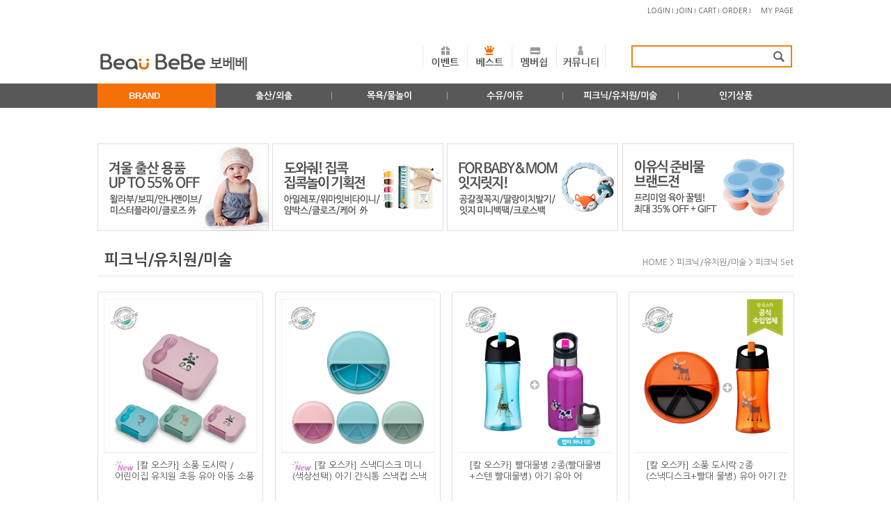

--- FILE ---
content_type: text/html; charset=UTF-8
request_url: http://beaubebe.co.kr/shop/shopbrand.html?xcode=034&type=Y&mcode=008
body_size: 17673
content:

<!DOCTYPE html PUBLIC "-//W3C//DTD HTML 4.01//EN" "http://www.w3.org/TR/html4/strict.dtd">
<html>
<head>
<meta http-equiv="CONTENT-TYPE" content="text/html;charset=UTF-8">
<meta name="naver-site-verification" content="cb517206dcd70c26290556f0f83cbcb7f3fd9176" />
<meta name="description" content="출산유아용품 전문 쇼핑몰. 왈라부 슬링, 비브롱 젖병, 세이지스푼풀 이유식용기, 스푸니 스푼, 릴리팟 쿡웨어, 얌박스 도시락 등
">
<meta name = "google-site-verification"content = "j4ICs9iW5p_4NHbn6ddCvo3Oket7-4EjsRUZ7K-fMGc"/>
<link rel="shortcut icon" href="/shopimages/hbags/favicon.ico" type="image/x-icon">
<meta name="referrer" content="no-referrer-when-downgrade" />
<meta property="og:type" content="website" />
<meta property="og:url" content="http://www.beaubebe.co.kr/shop/shopbrand.html?xcode=034&type=Y&mcode=008" />
<script>
    var mtom_default_data = {
        login : "N",
        page_type : "shopbrand",
    };
  var _msTracker = window._msTracker = window._msTracker || [];
  _msTracker.push(['setRequestMethod', 'POST']);
  _msTracker.push(['setCustomDimension', 1, JSON.stringify(mtom_default_data)]);
  _msTracker.push(['trackPageView']);
  _msTracker.push(['enableLinkTracking']);
  (function() {
    var u="https://mk-log.makeshop.co.kr";
    _msTracker.push(['setTrackerUrl', u+'/analytics/events']);
    _msTracker.push(['setSiteId', 'mk-hbags']);
    var d=document, g=d.createElement('script'), s=d.getElementsByTagName('script')[0];
    g.async=true; g.src=u+'/static/js/analytics.js'; s.parentNode.insertBefore(g,s);
  })();
</script>
<title>피크닉/유치원/미술 > 피크닉 set</title>

<link type="text/css" rel="stylesheet" href="/shopimages/hbags/template/work/16041/common.css?r=1742417408" /><meta name="naver-site-verification" content="cb517206dcd70c26290556f0f83cbcb7f3fd9176" />
<meta name="description" content="출산유아용품 전문 쇼핑몰. 왈라부 슬링, 비브롱 젖병, 세이지스푼풀 이유식용기, 스푸니 스푼, 릴리팟 쿡웨어, 얌박스 도시락 등
">

 <!-- Global site tag (gtag.js) - Google Ads: 725318479 -->
<script async src="https://www.googletagmanager.com/gtag/js?id=AW-725318479"></script>
<script>
  window.dataLayer = window.dataLayer || [];
  function gtag(){dataLayer.push(arguments);}
  gtag('js', new Date());

  gtag('config', 'AW-725318479');
</script>

<script type="text/javascript" src="//wcs.naver.net/wcslog.js"></script>
<script type="text/javascript">
if(!wcs_add) var wcs_add = {};
wcs_add["wa"] = "6633a3ae618d78";
if(window.wcs) {
wcs_do();
}
</script>

<meta name="naver-site-verification" content="5c8be2741151af81c28f5b2ef338d66cd7392ef8" />

<span itemscope="" itemtype="http://schema.org/Organization">
<link itemprop="url" href="http://www.beaubebe.co.kr">
<a itemprop="sameAs" https://www.instagram.com/beaubebe.eubebe"></a>
<a itemprop="sameAs" https://smartstore.naver.com/beaubebe"></a>
</span>

</head>
<script type="text/javascript" src="//wcs.naver.net/wcslog.js"></script>
<script type="text/javascript">
if (window.wcs) {
    if(!wcs_add) var wcs_add = {};
    wcs_add["wa"] = "s_3ee263e1aa8e";
    wcs.inflow('beaubebe.co.kr');
    wcs_do();
}
</script>

<body>
<script type="text/javascript" src="/js/jquery-1.7.2.min.js"></script><script type="text/javascript" src="/js/lazyload.min.js"></script>
<script type="text/javascript">
function getCookiefss(name) {
    lims = document.cookie;
    var index = lims.indexOf(name + "=");
    if (index == -1) {
        return null;
    }
    index = lims.indexOf("=", index) + 1; // first character
    var endstr = lims.indexOf(';', index);
    if (endstr == -1) {
        endstr = lims.length; // last character
    }
    return unescape(lims.substring(index, endstr));
}
</script><script type="text/javascript">
var MOBILE_USE = '';
var DESIGN_VIEW = 'PC';

if (DESIGN_VIEW == 'RW' && typeof changeNaviTitleText == 'undefined') {
    // 상단 타이틀 변경
    function changeNaviTitleText(newText) {
        const naviTitleElement = document.querySelector('.navi-title span');
        if (naviTitleElement) {
            naviTitleElement.textContent = newText;
        }
    }
}
</script><script type="text/javascript" src="/js/flash.js"></script>
<script type="text/javascript" src="/js/neodesign/rightbanner.js"></script>
<script type="text/javascript" src="/js/bookmark.js"></script>
<style type="text/css">

.MS_search_word { }

</style>

<script type="text/javascript" src="/js/jquery.shopbrand.js"></script>

<script type="text/javascript">

var pre_ORBAS = 'A';
var pre_min_amount = '1';
var pre_product_uid = '';
var pre_product_name = '';
var pre_product_price = '';
var pre_option_type = '';
var pre_option_display_type = '';
var pre_optionJsonData = '';
var IS_LOGIN = 'false';
var is_bulk = 'N';
var bulk_arr_info = [];
var pre_min_add_amount = '1';
var pre_max_amount = '100000';

    var is_unify_opt = '1' ? true : false; 
    var pre_baskethidden = 'A';

var is_unify_opt = true;
var ORBAS = 'A';
var min_amount = '1';
var min_add_amount = '1';
var max_amount = '100000';
var product_uid = '';
var product_name = '';
var product_price = '';
var option_type = '';
var option_display_type = '';
var is_dummy = null;
var is_exist = null;
var optionJsonData = '';
var view_member_only_price = '';
var IS_LOGIN = 'false';
var shop_language = 'kor';
var is_bulk = 'N';
var bulk_arr_info = [];
var use_option_limit = '';
var design_view = 'PC';

</script>

<link type="text/css" rel="stylesheet" href="/shopimages/hbags/template/work/16041/shopbrand.css?t=202601081147" />
<div id='blk_scroll_wings'><script type='text/javascript' src='/html/shopRbanner.html?param1=1' ></script></div>
<div id='cherrypicker_scroll'></div>
<div id="wrap">
    
<link type="text/css" rel="stylesheet" href="/shopimages/hbags/template/work/16041/header.1.css?t=202503200550" />
<link rel="stylesheet" href="//cdn.jsdelivr.net/npm/xeicon@2.3.3/xeicon.min.css">

<!--<div id="top_banner_wrap">
	<div class="top_banner_area">
		<p><a href="http://www.beaubebe.co.kr/board/board.html?code=hbags_board1&page=1&type=v&board_cate=&num1=999959&num2=00000&number=8&lock=N"><img src="/design/hbags/images/common/top_banner.jpg"  alt=""/></a></p>
	</div>--!>
</div>   


<div id="hdrWrap" >       
	<div id="hdr" style="border: 0px solid red;">
		    <ul class="mlink">
                        <li><a href="/shop/member.html?type=login">LOGIN</a></li>
            <li><a href="/shop/idinfo.html">JOIN</a></li>
                        <li><a href="/shop/basket.html">CART</a></li>
            <li><a href="/shop/confirm_login.html?type=myorder">ORDER</a></li>
            <li class="backNone"><a href="/shop/member.html?type=mynewmain">MY PAGE</a></li>
        </ul>

        <div class="topWrap">
         <h1 class="bi"><a href="/index.html"><img src="/design/hbags/images/common/logo.jpg" alt="" title="" /></a></h1>
         <ul class="smenu">
           <li><a href="/board/board.html?code=hbags_board1"><img src="/design/hbags/images/common/smenu01.jpg" alt="" title="이벤트" /></a></li>
           <li><a href="/shop/shopbrand.html?type=P&xcode=007"><img src="/design/hbags/images/common/smenu02.jpg" alt="" title="베스트" /></a></li>
           <li><a href="/board/board.html?code=hbags_board6"><img src="/design/hbags/images/common/smenu03.jpg" alt="" title="멤버쉽" /></a></li>
           <li><a href="/board/board.html?code=hbags_board1"><img src="/design/hbags/images/common/smenu04.jpg" alt="커뮤니티" title="" /></a></li>
         </ul>
         <div class="sch-frm">
                <form action="/shop/shopbrand.html" method="post" name="search">                    <fieldset>
                        <legend>상품 검색 폼</legend>
                        <input name="search" onkeydown="CheckKey_search();" value=""  class="MS_search_word keyword" />                        <a href="javascript:search_submit();"><input type="image" class="btn" src="/design/hbags/images/common/btnMag.gif" alt="검색" title="검색" /></a>
                    </fieldset>
                </form>            </div>
         </div>        

     

<!--
       <h2 class="blind">주메뉴</h2>
        <div class="gnb-w">
            <ul id="gnb">
                                <li><a href="/shop/shopbrand.html?type=O&xcode=001">BUGGI LIGHTS</a></li>
                                <li><a href="/shop/shopbrand.html?type=O&xcode=002">BITYBEAN</a></li>
                                <li><a href="/shop/shopbrand.html?type=O&xcode=003">SAGE SPOONFULS</a></li>
                                <li><a href="/shop/shopbrand.html?type=O&xcode=004">이유식 준비물 SET</a></li>
                                <li><a href="/shop/shopbrand.html?type=O&xcode=005">ANNA&EVE</a></li>
                                <li><a href="/shop/shopbrand.html?type=O&xcode=006">LILLYPOTS</a></li>
                                <li><a href="/shop/shopbrand.html?type=P&xcode=007">보베베 BEST</a></li>
                                <li><a href="/shop/shopbrand.html?type=O&xcode=008">TUMTUM</a></li>
                                <li><a href="/shop/shopbrand.html?type=O&xcode=009">KAIR</a></li>
                                <li><a href="/shop/shopbrand.html?type=O&xcode=010">WALLABOO</a></li>
                                <li><a href="/shop/shopbrand.html?type=O&xcode=038">NATUREBOND</a></li>
                                <li><a href="/shop/shopbrand.html?type=O&xcode=011">WEAN MEISTER</a></li>
                                <li><a href="/shop/shopbrand.html?type=O&xcode=012">SPUNI</a></li>
                                <li><a href="/shop/shopbrand.html?type=O&xcode=013">CLOSE</a></li>
                                <li><a href="/shop/shopbrand.html?type=O&xcode=053">MELLIPOU</a></li>
                                <li><a href="/shop/shopbrand.html?type=O&xcode=014">HUSHBABY</a></li>
                                <li><a href="/shop/shopbrand.html?type=O&xcode=015">ZANIIN</a></li>
                                <li><a href="/shop/shopbrand.html?type=O&xcode=016">YUMBOX</a></li>
                                <li><a href="/shop/shopbrand.html?type=O&xcode=017">ROCKNIFE</a></li>
                                <li><a href="/shop/shopbrand.html?type=O&xcode=018">TEST</a></li>
                                <li><a href="/shop/shopbrand.html?type=O&xcode=019">MISTER FLY</a></li>
                                <li><a href="/shop/shopbrand.html?type=O&xcode=020">BOPPY</a></li>
                                <li><a href="/shop/shopbrand.html?type=O&xcode=037">BABYCOCOON</a></li>
                                <li><a href="/shop/shopbrand.html?type=P&xcode=021">★MD추천★ 실속구성 Item </a></li>
                                <li><a href="/shop/shopbrand.html?type=P&xcode=023">출산세트</a></li>
                                <li><a href="/shop/shopbrand.html?type=P&xcode=024">신생아용품</a></li>
                                <li><a href="/shop/shopbrand.html?type=P&xcode=025">임산부용품</a></li>
                                <li><a href="/shop/shopbrand.html?type=P&xcode=026">피크닉준비세트</a></li>
                                <li><a href="/shop/shopbrand.html?type=O&xcode=027">BABYNAILS</a></li>
                                <li><a href="/shop/shopbrand.html?type=P&xcode=028">★New Items★</a></li>
                                <li><a href="/shop/shopbrand.html?type=O&xcode=029">BIBERON</a></li>
                                <li><a href="/shop/shopbrand.html?type=P&xcode=030">TUMTUM(이유식준비)</a></li>
                                <li><a href="/shop/shopbrand.html?type=Y&xcode=031">출산/외출</a></li>
                                <li><a href="/shop/shopbrand.html?type=Y&xcode=032">목욕/물놀이</a></li>
                                <li><a href="/shop/shopbrand.html?type=Y&xcode=033">수유/이유</a></li>
                                <li><a href="/shop/shopbrand.html?type=Y&xcode=034">피크닉/유치원/미술</a></li>
                                <li><a href="/shop/shopbrand.html?type=Y&xcode=035">인기상품</a></li>
                                <li><a href="/shop/shopbrand.html?type=P&xcode=036">★2019 임산부의 날 special price★</a></li>
                                <li><a href="/shop/shopbrand.html?type=O&xcode=022">22번카테</a></li>
                                <li><a href="/shop/shopbrand.html?type=O&xcode=039">WE MIGHT BE TINY</a></li>
                                <li><a href="/shop/shopbrand.html?type=P&xcode=040">피크닉세트(위마잇비타이니)</a></li>
                                <li><a href="/shop/shopbrand.html?type=O&xcode=041">CARL OSCAR</a></li>
                                <li><a href="/shop/shopbrand.html?type=O&xcode=042">AILEFO</a></li>
                                <li><a href="/shop/shopbrand.html?type=P&xcode=043">어린이집준비세트(M)</a></li>
                                <li><a href="/shop/shopbrand.html?type=P&xcode=044">어린이집준비(클로즈)M</a></li>
                                <li><a href="/shop/shopbrand.html?type=P&xcode=045">어린이집준비(아일레포)M</a></li>
                                <li><a href="/shop/shopbrand.html?type=P&xcode=046">어린이집준비(미스터플라이)M</a></li>
                                <li><a href="/shop/shopbrand.html?type=O&xcode=047">HONEY STICKS</a></li>
                                <li><a href="/shop/shopbrand.html?type=P&xcode=048">어린이집준비(허니스틱)M</a></li>
                                <li><a href="/shop/shopbrand.html?type=O&xcode=049">ITZY RITZY</a></li>
                                <li><a href="/shop/shopbrand.html?type=P&xcode=050">출산용품 SPECIAL PRICE</a></li>
                                <li><a href="/shop/shopbrand.html?type=P&xcode=051">추석맞이 한정수량 파격 할인전</a></li>
                                <li><a href="/shop/shopbrand.html?type=O&xcode=052">BATH BLOCKS</a></li>
                            </ul>
             <span class="gnb-tl"></span>
            <span class="gnb-tr"></span>
            <span class="gnb-bl"></span>
            <span class="gnb-br"></span>
        </div>
-->
    </div><!-- #hdr --> 


<h2 class="blind">주메뉴</h2>  
     <div id="menuBg">  
        <script type="text/javascript" src="/design/hbags/js/jquery.DB_naviFullWide.min.js"></script>
        <div id="DB_navi11_1">
	     <div class="DB_wrap">
                <!-- 대메뉴 -->
		<ul class="DB_main">
		    <li class="m1"><a href="#"><div class="bars"><i class="xi-bars"></i></div>BRAND</a></li>
		    <li class="m2 noBg"><a href="/shop/shopbrand.html?xcode=031&type=Y">출산/외출</a></li>
		    <li class="m2"><a href="/shop/shopbrand.html?xcode=032&type=Y">목욕/물놀이</a></li>
		    <li class="m2"><a href="/shop/shopbrand.html?xcode=033&type=Y">수유/이유</a></li>
		    <li class="m2"><a href="/shop/shopbrand.html?xcode=034&type=Y">피크닉/유치원/미술</a></li>
		    <li class="m2"><a href="/shop/shopbrand.html?xcode=035&type=Y">인기상품</a></li>
		</ul>
	     </div>             
	     <div class="DB_mask">
		<div class="DB_subSet">
                     <!-- 서브메뉴 -->
			<ul class="s1">
			   <li> 
                               <!-- 서브:브랜드 --> 
                               <div class="brand_all">
                                    <ul>
                                        <li><a href="/shop/shopbrand.html?xcode=010&type=O"><img src="/design/hbags/images/common/brand1.jpg" alt="왈라부"></a></li>
                                        <li><a href="/shop/shopbrand.html?xcode=005&type=O"><img src="/design/hbags/images/common/brand2.jpg" alt="안나앤이브"></a></li>
                                        <li><a href="/shop/shopbrand.html?xcode=020&type=O"><img src="/design/hbags/images/common/brand3.jpg" alt="보피"></a></li>
                                        <li><a href="/shop/shopbrand.html?xcode=027&type=O"><img src="/design/hbags/images/common/brand4.jpg" alt="베이비네일즈"></a></li>
                                        <li><a href="/shop/shopbrand.html?xcode=009&type=O"><img src="/design/hbags/images/common/brand5.jpg" alt="케어"></a></li>
                                        <li><a href="/shop/shopbrand.html?xcode=029&type=O"><img src="/design/hbags/images/common/brand6.jpg" alt="비브롱"></a></li>
                                        <li><a href="/shop/shopbrand.html?xcode=019&type=O"><img src="/design/hbags/images/common/brand7.jpg" alt="미스터플라이"></a></li>
                                        <li><a href="/shop/shopbrand.html?xcode=013&type=O"><img src="/design/hbags/images/common/brand8.jpg" alt="클로즈"></a></li>
                                        <li><a href="/shop/shopbrand.html?xcode=049&type=O"><img src="/design/hbags/images/common/brand9.jpg" alt="잇지릿지"></a></li>
                                        <li><a href="/shop/shopbrand.html?xcode=003&type=O"><img src="/design/hbags/images/common/brand10.jpg" alt="세이지스푼풀"></a></li>
                                        <li><a href="/shop/shopbrand.html?xcode=011&type=O"><img src="/design/hbags/images/common/brand11.jpg" alt="윈마이스터"></a></li>
                                        <li><a href="/shop/shopbrand.html?xcode=012&type=O"><img src="/design/hbags/images/common/brand12.jpg" alt="스푸니"></a></li>
                                        <li><a href="/shop/shopbrand.html?xcode=006&type=O"><img src="/design/hbags/images/common/brand13.jpg" alt="릴리팟"></a></li>
                                        <li><a href="/shop/shopbrand.html?xcode=015&type=O"><img src="/design/hbags/images/common/brand14.jpg" alt="자닌"></a></li>
                                        <li><a href="/shop/shopbrand.html?xcode=017&type=O"><img src="/design/hbags/images/common/brand15.jpg" alt="록나이프"></a></li>
                                        <li><a href="/shop/shopbrand.html?xcode=016&type=O"><img src="/design/hbags/images/common/brand16.jpg" alt="얌박스"></a></li>
                                        <li><a href="/shop/shopbrand.html?xcode=008&type=O"><img src="/design/hbags/images/common/brand17.jpg" alt="툼툼"></a></li> 
                                        <li><a href="/shop/shopbrand.html?xcode=037&type=O"><img src="/design/hbags/images/common/brand18.jpg" alt="타이니스타"></a></li> 
                                        <li><a href="/shop/shopbrand.html?xcode=038&type=O"><img src="/design/hbags/images/common/brand19.jpg" alt="네이처본드"></a></li> 
                                        <li><a href="/shop/shopbrand.html?xcode=039&type=O"><img src="/design/hbags/images/common/brand20.jpg" alt="위마잇비타이니"></a></li> 
                                        <li><a href="/shop/shopbrand.html?xcode=041&type=O"><img src="/design/hbags/images/common/brand21.jpg" alt="칼오스카""></a></li>  
                                        <li><a href="/shop/shopbrand.html?xcode=042&type=O"><img src="/design/hbags/images/common/brand22.jpg" alt="아일레포"></a></li>
                                        <li><a href="/shop/shopbrand.html?xcode=047&type=O"><img src="/design/hbags/images/common/brand23.jpg" alt="허니스틱"></a></li>
                                        <li><a href="/shop/shopbrand.html?xcode=052&type=O"><img src="/design/hbags/images/common/brand24.jpg" alt="바스블록"></a></li>
                                    <ul>
                                </div> <!-- #brand_all-->
                           </li>
			</ul>
                        <!-- 서브:출산/외출 -->		
			<ul class="s2">
		            <li><a href="/shop/shopbrand.html?xcode=031&type=Y&mcode=001">슬링/아기띠</a></li>
			    <li><a href="/shop/shopbrand.html?xcode=031&type=Y&mcode=002">속싸개/겉싸개</a></li>
			    <li><a href="/shop/shopbrand.html?xcode=031&mcode=011&type=Y">베개</a></li>
			    <li><a href="/shop/shopbrand.html?xcode=031&type=Y&mcode=003">수유쿠션/역류방지쿠션</a></li>
			    <li><a href="/shop/shopbrand.html?xcode=031&type=Y&mcode=004">바디필로우</a></li>
                            <li><a href="/shop/shopbrand.html?xcode=031&type=Y&mcode=005">기저귀/배변훈련팬티</a></li>
			    <li><a href="/shop/shopbrand.html?xcode=031&type=Y&mcode=006">소음방지모자</a></li>
			    <li><a href="/shop/shopbrand.html?xcode=031&type=Y&mcode=007">블랭킷/러그</a></li>
			    <li><a href="/shop/shopbrand.html?xcode=031&type=Y&mcode=009">네일파일</a></li>
			    <li><a href="/shop/shopbrand.html?xcode=031&mcode=012&type=Y">마미라인</a></li>
                            <li><a href="/shop/shopbrand.html?xcode=031&type=Y&mcode=010">출산준비 SET</a></li>
			</ul>	
                        <!--서브:목욕/물놀이-->	
			<ul class="s2">
		            <li><a href="/shop/shopbrand.html?xcode=032&type=Y&mcode=001">샴푸캡/린스컵</a></li>
			    <li><a href="/shop/shopbrand.html?xcode=032&type=Y&mcode=002">래쉬가드/썬햇</a></li>
			    <li><a href="/shop/shopbrand.html?xcode=032&mcode=003&type=Y">바스 크레용</a></li>
			    <li><a href="/shop/shopbrand.html?xcode=052&type=O">바스블럭</a></li>
			</ul>	
                        <!--서브:수유/이유-->	
			<ul class="s2">
                            <li><a href="/shop/shopbrand.html?xcode=033&type=Y&mcode=001">젖병/젖꼭지</a></li>
                            <li><a href="/shop/shopbrand.html?xcode=033&mcode=012&type=Y">노리개/치발기/스트랩 </a></li>
                            <li><a href="/shop/shopbrand.html?xcode=033&mcode=013&type=Y">유축기 </a></li>
			    <li><a href="/shop/shopbrand.html?xcode=033&type=Y&mcode=002">이유식용기/보온통</a></li>
			    <li><a href="/shop/shopbrand.html?xcode=033&type=Y&mcode=003">이유식스푼</a></li>
			    <li><a href="/shop/shopbrand.html?xcode=033&type=Y&mcode=004">턱받이</a></li>
                            <li><a href="/shop/shopbrand.html?xcode=033&type=Y&mcode=005">냉동/아이스크림 틀/<br>보관용기</a></li>
			    <li><a href="/"></a></li>
                            <li><a href="/shop/shopbrand.html?xcode=033&type=Y&mcode=011">식판/식탁매트</a></li>
                            <li><a href="/shop/shopbrand.html?xcode=033&type=Y&mcode=010">빨대컵/아기컵/빨대물병/<BR>실리콘빨대</a></li>
			    <li><a href="/"></a></li>
			    <li><a href="/shop/shopbrand.html?xcode=033&type=Y&mcode=006">도마/칼</a></li>
			    <li><a href="/shop/shopbrand.html?xcode=033&type=Y&mcode=007">스파츌라/주걱</a></li>
			    <li><a href="/shop/shopbrand.html?xcode=033&type=Y&mcode=008">냄비/후라이팬/조리기/찜기</a></li>
                            <li><a href="/shop/shopbrand.html?xcode=033&type=Y&mcode=009">이유식 SET</a></li>
			</ul>
                        <!--서브:피크닉/유치원/미술-->
			<ul class="s2">
			    <li><a href="/shop/shopbrand.html?xcode=034&type=Y&mcode=001">도시락</a></li>
			    <li><a href="/shop/shopbrand.html?xcode=034&type=Y&mcode=002">보온통/보냉가방</a></li>
			    <li><a href="/shop/shopbrand.html?xcode=034&type=Y&mcode=003">빨대물병/실리콘빨대</a></li>
                            <li><a href="/shop/shopbrand.html?xcode=034&type=Y&mcode=005">스푼포크</a></li>
			    <li><a href="/shop/shopbrand.html?xcode=034&type=Y&mcode=006">앞치마</a></li>
			    <li><a href="/shop/shopbrand.html?xcode=034&type=Y&mcode=007">어린이집 준비</a></li>
			    <li><a href="/shop/shopbrand.html?xcode=034&mcode=010&type=Y">클레이</a></li>
			    <li><a href="/shop/shopbrand.html?xcode=034&mcode=011&type=Y">크레용/물감/컬러링북</a></li>
                            <li><a href="/shop/shopbrand.html?xcode=034&type=Y&mcode=009">유아백팩</a></li>
			    <li><a href="/shop/shopbrand.html?xcode=034&type=Y&mcode=008">피크닉 SET</a></li>
			</ul>
                        <!--서브:인기상품-->
			<ul class="s2">			  
                            <li><a href="/shop/shopbrand.html?xcode=035&type=Y&mcode=001">출산/외출</a></li>
			    <li><a href="/shop/shopbrand.html?xcode=035&type=Y&mcode=002">수유/이유</a></li>
			    <li><a href="/shop/shopbrand.html?xcode=035&type=Y&mcode=003">목욕/물놀이</a></li>
			    <li><a href="/shop/shopbrand.html?xcode=035&type=Y&mcode=004">피크닉</a></li>
			    <li><a href="/shop/shopbrand.html?xcode=035&type=Y&mcode=007">유치원/미술놀이</a></li>
                            <li><a href="/shop/shopbrand.html?xcode=035&type=Y&mcode=005">출산/돌/백일 선물</a></li>
			    <li><a href="/shop/shopbrand.html?xcode=035&type=Y&mcode=006">보베베 BEST</a></li>
			</ul>
		</div>
	</div>
</div>


        </div> <!-- #menuBg -->  
</div><!-- #hdrWrap -->


   
<hr />

<script type="text/javascript" src="/shopimages/hbags/template/work/16041/header.1.js?t=202503200550"></script>
    <div id="contentWrapper">
        <div id="contentWrap">
            <div id="content">
                <div id="prdBrand">

                    <div class="bigOne"></div>
                    
                     <div class="banner">
              <ul>
                <li><a href="http://www.beaubebe.co.kr/shop/shopbrand.html?xcode=050&type=P"><img src="/design/hbags/images/banner01.jpg" alt=""/></a></li>
                <li><a href="http://www.beaubebe.co.kr/board/board.html?code=hbags_board1&type=v&num1=999897&num2=00000&lock=N"><img src="/design/hbags/images/banner02.jpg" alt=""/></a></li>
                <li><a href="http://www.beaubebe.co.kr/board/board.html?code=hbags_board1&type=v&num1=999882&num2=00000&lock=N"><img src="/design/hbags/images/banner03.jpg" alt=""/></a></li>
                <li class="pdNone"><a href="http://www.beaubebe.co.kr/board/board.html?code=hbags_board1&type=v&num1=999983&num2=00000&lock=N"><img src="/design/hbags/images/banner04.jpg" alt=""/></a></li>
              </ul>
            </div>
 
                    <hr style="clear:both;"/>

                    
                    <div class="listTitle">
                      <h2 class="tit">툼툼</h2>

                       <dl class="loc-navi">
                            <dt class="blind">현재 위치</dt>
                            <dd>
                              <a href="/">HOME</a>
                               &gt; <a href="/shop/shopbrand.html?xcode=034&type=Y">피크닉/유치원/미술</a>                               &gt; <a href="/shop/shopbrand.html?xcode=034&type=N&mcode=008">피크닉 set</a>                               <!--/name/-->
                           </dd>
                         </dl>


                       <!--<div class="prd-hd-ctrl">                            
                          <dl class="total">
                             <dt>total</dt>
                             <dd><strong>21</strong> ea</dd>
                          </dl>
 
                      </div>-->
                     </div>


                            <!--<dl class="sort">
                                <dt class="blind">상품 정렬</dt>
                                <dd>
                                    <a href="javascript:sendsort('price')">low price |</a>
                                    <a href="javascript:sendsort('price2')">high price |</a>
                                    <a href="javascript:sendsort('brandname')">brand</a>
                                </dd>
                            </dl>-->


                      <!--<dl class="loc-navi">
                          <dt class="blind">현재 위치</dt>
                            <dd>
                              <a href="/">home</a>
                               &gt; <a href="/shop/shopbrand.html?xcode=034&type=Y">피크닉/유치원/미술</a>                               &gt; <a href="/shop/shopbrand.html?xcode=034&type=N&mcode=008">피크닉 set</a>                                                            &gt; <!--/name/
                           </dd>
                      </dl> -->


                      <div class="mcolum-prd" >
                                                                                               <div class="prd-list">
                            <table summary="상품 섬네일, 상품명, 가격">
                                <caption>product</caption>
                                <colgroup>
                                    <col width="25.5%" />
                                    <col width="25.4%" />
                                    <col width="25.4%" />
                                    <col width="*" />
                                </colgroup>
                                <tbody>
                                    <tr>
                                                                                    <td>
                                                <div class="tb-l">
                                                    <ul class="info">
                                                        <li class="thumb"><a href="/shop/shopdetail.html?branduid=1094414&xcode=034&mcode=008&scode=&type=Y&sort=manual&cur_code=034008&search=&GfDT=bm10W1w%3D"><img class="MS_prod_img_m" src="/shopimages/hbags/0410000000222.jpg?1728529296" alt="상품 섬네일" title="상품 섬네일" /></a></li>
                                                        <li class="dsc"><!--/new_product@discount_icon/--><span class='MK-product-icons'><img src='/shopimages/hbags/prod_icons/4356' class='MK-product-icon-2' /></span> [칼 오스카] 소풍 도시락 / 어린이집 유치원 초등 유아 아동 소풍 </li>
																												<li class="price">45,000원 <span class="arrow"><img src="/design/hbags/images/common/arrow.gif" alt="\\"/></span> <span class="price2">34,500원</span></li>
																												
                                                                                                            </ul>
                                                </div>
                                            </td>
                                                                                                                                <td>
                                                <div class="tb-l">
                                                    <ul class="info">
                                                        <li class="thumb"><a href="/shop/shopdetail.html?branduid=1094413&xcode=034&mcode=008&scode=&type=Y&sort=manual&cur_code=034008&search=&GfDT=a2x3UA%3D%3D"><img class="MS_prod_img_m" src="/shopimages/hbags/0410000000212.jpg?1728528758" alt="상품 섬네일" title="상품 섬네일" /></a></li>
                                                        <li class="dsc"><!--/new_product@discount_icon/--><span class='MK-product-icons'><img src='/shopimages/hbags/prod_icons/4356' class='MK-product-icon-2' /></span> [칼 오스카] 스낵디스크 미니 (색상선택) 아기 간식통 스낵컵 스낵 </li>
																												<li class="price">30,000원 <span class="arrow"><img src="/design/hbags/images/common/arrow.gif" alt="\\"/></span> <span class="price2">21,000원</span></li>
																												
                                                                                                            </ul>
                                                </div>
                                            </td>
                                                                                                                                <td>
                                                <div class="tb-l">
                                                    <ul class="info">
                                                        <li class="thumb"><a href="/shop/shopdetail.html?branduid=1091548&xcode=034&mcode=008&scode=&type=Y&sort=manual&cur_code=034008&search=&GfDT=aGp3Uw%3D%3D"><img class="MS_prod_img_m" src="/shopimages/hbags/0410000000202.jpg?1701308261" alt="상품 섬네일" title="상품 섬네일" /></a></li>
                                                        <li class="dsc"><!--/new_product@discount_icon/--><span class='MK-product-icons'></span> [칼 오스카] 빨대물병 2종(빨대물병+스텐 빨대물병) 아기 유아 어 </li>
																												<li class="price">74,500원 <span class="arrow"><img src="/design/hbags/images/common/arrow.gif" alt="\\"/></span> <span class="price2">48,400원</span></li>
																												
                                                                                                            </ul>
                                                </div>
                                            </td>
                                                                                                                                <td>
                                                <div class="tb-l">
                                                    <ul class="info">
                                                        <li class="thumb"><a href="/shop/shopdetail.html?branduid=1091547&xcode=034&mcode=008&scode=&type=Y&sort=manual&cur_code=034008&search=&GfDT=aGl3Ug%3D%3D"><img class="MS_prod_img_m" src="/shopimages/hbags/0410000000192.jpg?1701307464" alt="상품 섬네일" title="상품 섬네일" /></a></li>
                                                        <li class="dsc"><!--/new_product@discount_icon/--><span class='MK-product-icons'></span> [칼 오스카] 소풍 도시락 2종(스낵디스크+빨대 물병) 유아 아기 간 </li>
																												<li class="price">59,000원 <span class="arrow"><img src="/design/hbags/images/common/arrow.gif" alt="\\"/></span> <span class="price2">38,300원</span></li>
																												
                                                                                                            </ul>
                                                </div>
                                            </td>
                                                                                    </tr>
                                        <tr>
                                                                                                                                <td>
                                                <div class="tb-l">
                                                    <ul class="info">
                                                        <li class="thumb"><a href="/shop/shopdetail.html?branduid=1091250&xcode=034&mcode=008&scode=&type=Y&sort=manual&cur_code=034008&search=&GfDT=bG13VQ%3D%3D"><img class="MS_prod_img_m" src="/shopimages/hbags/0410000000182.jpg?1699505308" alt="상품 섬네일" title="상품 섬네일" /></a></li>
                                                        <li class="dsc"><!--/new_product@discount_icon/--><span class='MK-product-icons'></span> [칼 오스카] 빨대물병 (디자인선택) 유아 아기 어린이집 유치원 물 </li>
																												<li class="price">25,000원 <span class="arrow"><img src="/design/hbags/images/common/arrow.gif" alt="\\"/></span> <span class="price2">18,000원</span></li>
																												
                                                                                                            </ul>
                                                </div>
                                            </td>
                                                                                                                                <td>
                                                <div class="tb-l">
                                                    <ul class="info">
                                                        <li class="thumb"><a href="/shop/shopdetail.html?branduid=1091249&xcode=034&mcode=008&scode=&type=Y&sort=manual&cur_code=034008&search=&GfDT=aG13VA%3D%3D"><img class="MS_prod_img_m" src="/shopimages/hbags/0410000000172.jpg?1699505196" alt="상품 섬네일" title="상품 섬네일" /></a></li>
                                                        <li class="dsc"><!--/new_product@discount_icon/--><span class='MK-product-icons'></span> [칼 오스카] 스낵디스크 (레귤러) 아기 간식통 스낵컵 스낵통 과자 </li>
																												<li class="price">34,000원 <span class="arrow"><img src="/design/hbags/images/common/arrow.gif" alt="\\"/></span> <span class="price2">23,800원</span></li>
																												
                                                                                                            </ul>
                                                </div>
                                            </td>
                                                                                                                                <td>
                                                <div class="tb-l">
                                                    <ul class="info">
                                                        <li class="thumb"><a href="/shop/shopdetail.html?branduid=1091248&xcode=034&mcode=008&scode=&type=Y&sort=manual&cur_code=034008&search=&GfDT=a2d3Vw%3D%3D"><img class="MS_prod_img_m" src="/shopimages/hbags/0410000000162.jpg?1699505140" alt="상품 섬네일" title="상품 섬네일" /></a></li>
                                                        <li class="dsc"><!--/new_product@discount_icon/--><span class='MK-product-icons'></span> [칼 오스카] 핸들 보온통 / 이유식 보온 죽통 푸드자 아기 도시락 </li>
																												<li class="price">39,000원 <span class="arrow"><img src="/design/hbags/images/common/arrow.gif" alt="\\"/></span> <span class="price2">27,300원</span></li>
																												
                                                                                                            </ul>
                                                </div>
                                            </td>
                                                                                                                                <td>
                                                <div class="tb-l">
                                                    <ul class="info">
                                                        <li class="thumb"><a href="/shop/shopdetail.html?branduid=1091245&xcode=034&mcode=008&scode=&type=Y&sort=manual&cur_code=034008&search=&GfDT=Zmt3Vg%3D%3D"><img class="MS_prod_img_m" src="/shopimages/hbags/0410000000152.jpg?1699504930" alt="상품 섬네일" title="상품 섬네일" /></a></li>
                                                        <li class="dsc"><!--/new_product@discount_icon/--><span class='MK-product-icons'></span> [칼 오스카] 스텐 빨대물병 (디자인선택) 아기 유아 어린이집 유치 </li>
																												<li class="price">49,500원 <span class="arrow"><img src="/design/hbags/images/common/arrow.gif" alt="\\"/></span> <span class="price2">33,600원</span></li>
																												
                                                                                                            </ul>
                                                </div>
                                            </td>
                                                                                    </tr>
                                        <tr>
                                                                                                                                <td>
                                                <div class="tb-l">
                                                    <ul class="info">
                                                        <li class="thumb"><a href="/shop/shopdetail.html?branduid=1091244&xcode=034&mcode=008&scode=&type=Y&sort=manual&cur_code=034008&search=&GfDT=bWZ3WQ%3D%3D"><img class="MS_prod_img_m" src="/shopimages/hbags/0410000000142.jpg?1699503810" alt="상품 섬네일" title="상품 섬네일" /></a></li>
                                                        <li class="dsc"><!--/new_product@discount_icon/--><span class='MK-product-icons'></span> [칼 오스카] 스텐 빨대물병 2개세트 (디자인선택) 아기 유아 어린 </li>
																												<li class="price">99,000원 <span class="arrow"><img src="/design/hbags/images/common/arrow.gif" alt="\\"/></span> <span class="price2">64,300원</span></li>
																												
                                                                                                            </ul>
                                                </div>
                                            </td>
                                                                                                                                <td>
                                                <div class="tb-l">
                                                    <ul class="info">
                                                        <li class="thumb"><a href="/shop/shopdetail.html?branduid=1091242&xcode=034&mcode=008&scode=&type=Y&sort=manual&cur_code=034008&search=&GfDT=bm54W1U%3D"><img class="MS_prod_img_m" src="/shopimages/hbags/0410000000132.jpg?1699503622" alt="상품 섬네일" title="상품 섬네일" /></a></li>
                                                        <li class="dsc"><!--/new_product@discount_icon/--><span class='MK-product-icons'></span> [칼 오스카] 빨대물병 2개세트 (디자인선택) 유아 아기 어린이집 </li>
																												<li class="price">50,000원 <span class="arrow"><img src="/design/hbags/images/common/arrow.gif" alt="\\"/></span> <span class="price2">32,500원</span></li>
																												
                                                                                                            </ul>
                                                </div>
                                            </td>
                                                                                                                                <td>
                                                <div class="tb-l">
                                                    <ul class="info">
                                                        <li class="thumb"><a href="/shop/shopdetail.html?branduid=1091234&xcode=034&mcode=008&scode=&type=Y&sort=manual&cur_code=034008&search=&GfDT=Z2V8UQ%3D%3D"><img class="MS_prod_img_m" src="/shopimages/hbags/0410000000122.jpg?1699496208" alt="상품 섬네일" title="상품 섬네일" /></a></li>
                                                        <li class="dsc"><!--/new_product@discount_icon/--><span class='MK-product-icons'></span> [칼 오스카] 스텐 텀블러 (디자인선택) 보온 보냉 미니 예쁜 스테 </li>
																												<li class="price">49,500원 <span class="arrow"><img src="/design/hbags/images/common/arrow.gif" alt="\\"/></span> <span class="price2">29,700원</span></li>
																												
                                                                                                            </ul>
                                                </div>
                                            </td>
                                                                                                                                <td>
                                                <div class="tb-l">
                                                    <ul class="info">
                                                        <li class="thumb"><a href="/shop/shopdetail.html?branduid=1091233&xcode=034&mcode=008&scode=&type=Y&sort=manual&cur_code=034008&search=&GfDT=bm99W11F"><img class="MS_prod_img_m" src="/shopimages/hbags/0410000000112.jpg?1699495252" alt="상품 섬네일" title="상품 섬네일" /></a></li>
                                                        <li class="dsc"><!--/new_product@discount_icon/--><span class='MK-product-icons'></span> [칼 오스카] 키즈 스텐 텀블러 (디자인선택) 아기 유아 어린이집 </li>
																												<li class="price">46,000원 <span class="arrow"><img src="/design/hbags/images/common/arrow.gif" alt="\\"/></span> <span class="price2">33,100원</span></li>
																												
                                                                                                            </ul>
                                                </div>
                                            </td>
                                                                                    </tr>
                                        <tr>
                                                                                                                                <td>
                                                <div class="tb-l">
                                                    <ul class="info">
                                                        <li class="thumb"><a href="/shop/shopdetail.html?branduid=1091232&xcode=034&mcode=008&scode=&type=Y&sort=manual&cur_code=034008&search=&GfDT=bm11W11G"><img class="MS_prod_img_m" src="/shopimages/hbags/0410000000102.jpg?1699494909" alt="상품 섬네일" title="상품 섬네일" /></a></li>
                                                        <li class="dsc"><!--/new_product@discount_icon/--><span class='MK-product-icons'></span> [칼 오스카] 쿨링 보냉 도시락 / 어린이집 유치원 초등 유아 아동 </li>
																												<li class="price">35,000원 <span class="arrow"><img src="/design/hbags/images/common/arrow.gif" alt="\\"/></span> <span class="price2">23,800원</span></li>
																												
                                                                                                            </ul>
                                                </div>
                                            </td>
                                                                                                                                <td>
                                                <div class="tb-l">
                                                    <ul class="info">
                                                        <li class="thumb"><a href="/shop/shopdetail.html?branduid=1090903&xcode=034&mcode=008&scode=&type=Y&sort=manual&cur_code=034008&search=&GfDT=bWZ3UF8%3D"><img class="MS_prod_img_m" src="/shopimages/hbags/0390000000402.jpg?1697586969" alt="상품 섬네일" title="상품 섬네일" /></a></li>
                                                        <li class="dsc"><!--/new_product@discount_icon/--><span class='MK-product-icons'><img src='/shopimages/hbags/prod_icons/4356' class='MK-product-icon-2' /></span> [위마잇비타이니] 스텐 유아 스푼포크 나이프 세트(색상선택) 아기 </li>
																												<li class="price">42,000원 <span class="arrow"><img src="/design/hbags/images/common/arrow.gif" alt="\\"/></span> <span class="price2">29,400원</span></li>
																												
                                                                                                            </ul>
                                                </div>
                                            </td>
                                                                                                                                <td>
                                                <div class="tb-l">
                                                    <ul class="info">
                                                        <li class="thumb"><a href="/shop/shopdetail.html?branduid=908048&xcode=034&mcode=008&scode=&type=Y&sort=manual&cur_code=034008&search=&GfDT=bm90W11A"><img class="MS_prod_img_m" src="/shopimages/hbags/0080000000182.jpg?1624348756" alt="상품 섬네일" title="상품 섬네일" /></a></li>
                                                        <li class="dsc"><!--/new_product@discount_icon/--><span class='MK-product-icons'></span> [툼툼]소풍 도시락통 2종(런치+사각런치) 어린이집 유치원 초등 아 </li>
																												<li class="price">60,000원 <span class="arrow"><img src="/design/hbags/images/common/arrow.gif" alt="\\"/></span> <span class="price2">38,400원</span></li>
																												
                                                                                                            </ul>
                                                </div>
                                            </td>
                                                                                                                                <td>
                                                <div class="tb-l">
                                                    <ul class="info">
                                                        <li class="thumb"><a href="/shop/shopdetail.html?branduid=997242&xcode=034&mcode=008&scode=&type=Y&sort=manual&cur_code=034008&search=&GfDT=bmh%2FW11B"><img class="MS_prod_img_m" src="/shopimages/hbags/0160000000042.jpg?1741679205" alt="상품 섬네일" title="상품 섬네일" /></a></li>
                                                        <li class="dsc"><!--/new_product@discount_icon/--><span class='MK-product-icons'><img src='/shopimages/hbags/prod_icons/4963' class='MK-product-icon-2' /></span> [얌박스](+스티커증정)<br/>소풍 도시락통 2종(라지 2개) 유치원 </li>
																												<li class="price">106,000원 <span class="arrow"><img src="/design/hbags/images/common/arrow.gif" alt="\\"/></span> <span class="price2">71,000원</span></li>
																												
                                                                                                            </ul>
                                                </div>
                                            </td>
                                                                                    </tr>
                                        <tr>
                                                                                                                                <td>
                                                <div class="tb-l">
                                                    <ul class="info">
                                                        <li class="thumb"><a href="/shop/shopdetail.html?branduid=1041966&xcode=034&mcode=008&scode=&type=Y&sort=manual&cur_code=034008&search=&GfDT=Zml3UFo%3D"><img class="MS_prod_img_m" src="/shopimages/hbags/0160000000732.jpg?1741679066" alt="상품 섬네일" title="상품 섬네일" /></a></li>
                                                        <li class="dsc"><!--/new_product@discount_icon/--><span class='MK-product-icons'><img src='/shopimages/hbags/prod_icons/4963' class='MK-product-icon-2' /></span> [얌박스]<br>소풍 도시락통 2종(라지+스티커) (색상선택) 유치원 </li>
																												<li class="price">58,000원 <span class="arrow"><img src="/design/hbags/images/common/arrow.gif" alt="\\"/></span> <span class="price2">37,900원</span></li>
																												
                                                                                                            </ul>
                                                </div>
                                            </td>
                                                                                                                                <td>
                                                <div class="tb-l">
                                                    <ul class="info">
                                                        <li class="thumb"><a href="/shop/shopdetail.html?branduid=1049590&xcode=034&mcode=008&scode=&type=Y&sort=manual&cur_code=034008&search=&GfDT=bmh8W11D"><img class="MS_prod_img_m" src="/shopimages/hbags/0080000000752.jpg?1567661976" alt="상품 섬네일" title="상품 섬네일" /></a></li>
                                                        <li class="dsc"><!--/new_product@discount_icon/--><span class='MK-product-icons'></span> [툼툼] 사각런치세트 4P(선택) 아기 도시락통 어린이집 유치원 초 </li>
																												<li class="price">30,000원 <span class="arrow"><img src="/design/hbags/images/common/arrow.gif" alt="\\"/></span> <span class="price2">19,500원</span></li>
																												
                                                                                                            </ul>
                                                </div>
                                            </td>
                                                                                                                                <td>
                                                <div class="tb-l">
                                                    <ul class="info">
                                                        <li class="thumb"><a href="/shop/shopdetail.html?branduid=1031898&xcode=034&mcode=008&scode=&type=Y&sort=manual&cur_code=034008&search=&GfDT=bWt3UFQ%3D"><img class="MS_prod_img_m" src="/shopimages/hbags/0160000000692.jpg?1741679104" alt="상품 섬네일" title="상품 섬네일" /></a></li>
                                                        <li class="dsc"><!--/new_product@discount_icon/--><span class='MK-product-icons'><img src='/shopimages/hbags/prod_icons/4963' class='MK-product-icon-2' /></span> [얌박스](+스티커증정)<br/>소풍 도시락통 2종(타파스+라지) 피크 </li>
																												<li class="price">110,000원 <span class="arrow"><img src="/design/hbags/images/common/arrow.gif" alt="\\"/></span> <span class="price2">73,700원</span></li>
																												
                                                                                                            </ul>
                                                </div>
                                            </td>
                                                                                                                                <td>
                                                <div class="tb-l">
                                                    <ul class="info">
                                                        <li class="thumb"><a href="/shop/shopdetail.html?branduid=1031896&xcode=034&mcode=008&scode=&type=Y&sort=manual&cur_code=034008&search=&GfDT=bmx8W11N"><img class="MS_prod_img_m" src="/shopimages/hbags/0160000000682.jpg?1743146976" alt="상품 섬네일" title="상품 섬네일" /></a></li>
                                                        <li class="dsc"><!--/new_product@discount_icon/--><span class='MK-product-icons'><img src='/shopimages/hbags/prod_icons/4963' class='MK-product-icon-2' /></span> [얌박스](+스티커증정)<br/>소풍 도시락통 2종(타파스 2개) 피크닉 </li>
																												<li class="price">114,000원 <span class="arrow"><img src="/design/hbags/images/common/arrow.gif" alt="\\"/></span> <span class="price2">76,300원</span></li>
																												
                                                                                                            </ul>
                                                </div>
                                            </td>
                                                                                    </tr>
                                        <tr>
                                                                                                                                <td>
                                                <div class="tb-l">
                                                    <ul class="info">
                                                        <li class="thumb"><a href="/shop/shopdetail.html?branduid=1071802&xcode=034&mcode=008&scode=&type=Y&sort=manual&cur_code=034008&search=&GfDT=aWV%2FUQ%3D%3D"><img class="MS_prod_img_m" src="/shopimages/hbags/0390000000262.jpg?1638948498" alt="상품 섬네일" title="상품 섬네일" /></a></li>
                                                        <li class="dsc"><!--/new_product@discount_icon/--><span class='MK-product-icons'></span> [위마잇비타이니] 스텐 유아스푼포크 세트(색상선택) </li>
																												<li class="price">36,000원 <span class="arrow"><img src="/design/hbags/images/common/arrow.gif" alt="\\"/></span> <span class="price2">27,000원</span></li>
																												
                                                                                                            </ul>
                                                </div>
                                            </td>
                                                                                                                        </tr>
                                </tbody>
                            </table>
                        </div>
                        <ol class="paging">
                                                                                                                                                <li class="now"><a href="/shop/shopbrand.html?type=Y&xcode=034&mcode=008&sort=&page=1">1</a></li>
                                                                                                                                            </ol>
                                            </div><!-- .mcolum-prd -->
                </div><!-- #prdBrand -->
            </div><!-- #content -->
        </div><!-- #contentWrap -->
    </div><!-- #contentWrapper-->
    <hr />
    
<link type="text/css" rel="stylesheet" href="/shopimages/hbags/template/work/16041/footer.1.css?t=202303221359" />
<div id="ftrWrap">
    <div id="footer">   
      <div class="foot01">
        <img src="/design/hbags/images/common/footerLogo.jpg" alt="Beaubebe" width="130" height="20" />
      </div>      
      <div class="foot02">
        <div class="clink-w">
            <ul class="clink">
                <li><a href="/html/info.html">GUIDE</a></li>
				<li><a href="javascript:view_join_terms();">이용약관</a></li>
                <li><a href="javascript:bottom_privacy();">개인정보취급방침</a></li>
                <li class="backNone"><a href="#">BRAND STORY</a></li>
            </ul>
            <!-- <a class="anchor" href="#wrap"><img src="/images/d3/sporty_style/common/ftr_top_anchor.gif" alt="go top" title="go top" /></a> -->
        </div>
        <div class="info-w">
            <h2 class="blind">회사정보</h2>
            <div class="info">
              <p>경기도 시흥시 은계남길 32(은행동 672-2) 성강해오름 지식산업센터 612호<br/>
              상호명. 주식회사 앨리앤코(Allie&Co) <span style="padding-left:14px;">대표 : 명노익</span></br>
              통신판매업신고번호. 2022-경기시흥-1451호 <span style="padding-left:14px;">사업자번호. 264-81-22738</span> 
              <span style="padding-left:7px;"><a href="http://www.ftc.go.kr/info/bizinfo/communicationList.jsp" target="_blank"><img src="/design/hbags/images/common/btnInfo.gif" alt="Beaubebe" /></a></span></p> 
              <p style="margin-top:14px;">개인정보보호 책임자. 박진동(service@allienco.co.kr)</p>
            </div>     
        </div>
      </div>
     <div class="foot03"><img src="/design/hbags/images/common/infoCustomer.gif" alt="고객센터" /></div>  
     <div class="foot04">
       <a onclick="goValidEscrow('mk_BEAUBEBE');" style="cursor:pointer;"><img src="/design/hbags/images/common/escrow_img.gif"  alt="에스크로" /> </a>
       
	   <script language = "javascript" src = "https://pgweb.dacom.net/WEB_SERVER/js/escrowValid.js"></script>
	   <script type="text/javascript">
          <!--

            // Allat 에스크로 확인 페이지 링크
               function f_escrowAllat(){
	          window.open("https://www.allatpay.com/servlet/AllatBiz/svcinfo/si_escrow.jsp?menu_id=S0305&action_flag=SEARCH&search_no=biz_no&es_business_no=2648122738 "
				,"allat_escrow","top=0,left=0,width=980,height=600,scrollbars,menubar=no,resizable,status,location=yes,toolbar=yes");
                  }

            // 금감원 페이지 링크
               function f_escrowSob(){
	          window.open("https://www.allatpay.com/servlet/AllatBizNone/svcinfo/si_escrowview_sob.jsp"
				,"sob","top=0,left=0,width=980,height=600,scrollbars,menubar=no,resizable,status,location=yes,toolbar=yes");
                  }

           //-->
       </script>
      </div>

    </div><!-- #footer -->
    
    <div class="copyright"><p style="padding-top:8px;">COPYRIGHT 2014 ALLIE&CO, CO.,LTD ALL RIGHTS RESERVED</p></div>
</div><!-- #ftrWrap -->
<hr />
<!-- adinsight 공통스크립트 start -->
<script type="text/javascript">
var TRS_AIDX = 9410;
var TRS_PROTOCOL = document.location.protocol;
document.writeln();
var TRS_URL = TRS_PROTOCOL + '//' + ((TRS_PROTOCOL=='https:')?'analysis.adinsight.co.kr':'adlog.adinsight.co.kr') +  '/emnet/trs_esc.js';
document.writeln("<scr"+"ipt language='javascript' src='" + TRS_URL + "'></scr"+"ipt>");
</script>
<!-- adinsight 공통스크립트 end -->

<!-- Smartlog -->
<script type="text/javascript"> 
    var hpt_info={'_account':'UHPT-22202', '_server': 'a25'};
</script>
<script language="javascript" src="//cdn.smlog.co.kr/core/smart.js" charset="utf-8"></script>
<noscript><img src="//a25.smlog.co.kr/smart_bda.php?_account=22202" style="display:none;width:0;height:0;" border="0"/></noscript></div><!-- #wrap -->
<script type="text/javascript" src="/shopimages/hbags/template/work/16041/shopbrand.js?t=202601081147"></script>

<iframe id="loginiframe" name="loginiframe" style="display: none;" frameborder="no" scrolling="no"></iframe>

<div id='MK_basketpage' name='MK_basketpage' style='position:absolute; visibility: hidden;'></div>

                <div id="detailpage" name="detailpage" style="position:absolute; visibility:hidden;"></div>

                    <div id="MS_popup_product_benefit_list" style="display:none"></div>

<form name="product_form" method="post" id="product_form" action="/shop/basket.html">
    <input type="hidden" name="xcode" value="034" />
    <input type="hidden" name="mcode" value="008" />
    <input type="hidden" name="typep" value="Y" />
    <input type="hidden" name="MOBILE_USE" value="NO" />
    <input type="hidden" name="ordertype" />
    <input type="hidden" name="list_mode" />
    <input type="hidden" name="listBasketStock" value="Y" />
    <input type="hidden" name="is_wish_opt" value="" />
    <input type="hidden" name="listBuyPvdOrderType" id="listBuyPvdOrderType" value="" />
    <input type="hidden" name="is_list_buy" value="8" />
    <input type="hidden" name="BasketBasam" id="BasketBasam" value="N" />
    <input type="hidden" name="nowBasketCount" id="nowBasketCount" value="0" />
    <input type="hidden" name="BasketMaxCount" id="BasketMaxCount" value="200" />
    <input type="hidden" name="listBuySelectCount" id="listBuySelectCount" value="N" />
    <input type="hidden" name="listBuyTempid" id="listBuyTempid" value="" />
    <input type="hidden" name="listBuyBuyOpt" id="listBuyBuyOpt" value="N" />
    <input type="hidden" name="wish_action_type" value="insert" />
    <input type="hidden" name="page_type" value="shopbrand" />
    <input type="hidden" name="wish_data_type" value="ones" />
</form>

<form action="/shop/shopbrand.html" method="post" name="hashtagform">
    <input type="hidden" name="search" />
    <input type="hidden" name="search_ref" value="hashtag" />
</form> 

    <script src="/js/category_search_filter.js?v=1741061908"></script>
    <script>
        // 분류 내 정렬 시 category_search_filter 값을 바로 사용하기 때문에 window.load 이벤트 제외함
        var category_search_filter;
        if (document.querySelectorAll("input[name^='category_filter_item[']").length > 0) {
            category_search_filter = new CategorySearchFilter({
                xcode: "034",
                mcode: "008",
                scode: "",
                type: "Y",
                sort: "manual",                auto_submit: true,
                display_color : false
            });
            category_search_filter.event();
        }
    </script>

    <script src="/js/wishlist.js?v=1762822837"></script>
    <script>
        window.addEventListener('load', function() {
            var makeshop_wishlist = new makeshopWishlist();
            makeshop_wishlist.init();
            makeshop_wishlist.observer();
        });
    </script>

<script type="text/javascript" src="/js/neodesign/detailpage.js?ver=1764032442"></script>
<script type="text/javascript" src="/js/neodesign/product_list.js?r=20260120224917"></script>
<script type="text/javascript" src="/js/jquery.language.js"></script>
<script type="text/javascript" src="/js/neodesign/basket_send.js?ver=r245787"></script>
<script type="text/javascript" src="/js/jquery-datepicker-ko.js"></script>
<script type="text/javascript" src="/js/shopbrand.js"></script>

<script type="text/javascript">



function CheckKey_search() {
    key = event.keyCode;
    if (key == 13) {
        
        document.search.submit();
    }
}

function search_submit() {
    var oj = document.search;
    if (oj.getAttribute('search') != 'null') {
        var reg = /\s{2}/g;
        oj.search.value = oj.search.value.replace(reg, '');
        oj.submit();
    }
}

function topnotice(temp, temp2) {
    window.open("/html/notice.html?date=" + temp + "&db=" + temp2, "", "width=450,height=450,scrollbars=yes");
}
function notice() {
    window.open("/html/notice.html?mode=list", "", "width=450,height=450,scrollbars=yes");
}

        function view_join_terms() {
            window.open('/html/join_terms.html','join_terms','height=570,width=590,scrollbars=yes');
        }

    function bottom_privacy() {
        window.open('/html/privacy.html', 'privacy', 'height=570,width=590,scrollbars=yes');
    }

var db = 'hbags';

var baskethidden = 'A';

function send_wish_brand(idx) {
    login_chk(); return;
    var _form = document.product_form;
    var _j_form = $('#product_form');
    if (true === check_product_auth(idx, 'adult')) {
            var adult_alert_msg = (idx == 'ALL') ? "성인인증이 필요한 상품이 포함되어 있습니다.\n성인인증페이지로 이동하시겠습니까?" : "이 상품은 성인인증이 필요합니다.\n성인인증페이지로 이동하시겠습니까?";
    if (true === confirm(adult_alert_msg)) {
        location.href = "/shop/adult.html?type=shopbrand&code=034&mcode=008&scode=&xtype=Y&is_list_buy=8&adult_return_url=%2Fshop%2Fshopbrand.html%3Fxcode%3D034%26type%3DY%26mcode%3D008";
        return;
    } else {
        // 취소시 페이지 이동X
        return;
    }

    }
    if (false === create_option_input_list(_form, 'wish', idx)) {
        return;
    }

    jQuery.ajax({
        url  : 'wish.action.html',
        type : 'POST',
        data : _j_form.serializeArray(),
        dataType: 'json',
        success: function(response) {
            if (response.success == true) {
                alert("Wish List에 등록되었습니다.\n장바구니 또는 마이페이지 상품보관함에서\n확인하실 수 있습니다.");
            } else {
                if (response.message != '') {
                    alert(response.message);
                }
                return;
            }
        }
    });
    return;
}function login_chk() {
    alert('회원에게만 제공이 되는 서비스입니다.\n우선 로그인을 하여 주시기 바랍니다.');
    location.href = "/shop/member.html?type=shopbrand&code=034&mcode=008&scode=&xtype=Y";
}
function send_brand(temp, idx) {
    var _form = document.product_form;
    var _j_form = $('#product_form');   
    _form.listBuySelectCount.value = 'N'; // 선택상품값 초기화

    if (temp == 'baro') {
        _form.ordertype.value ='baro';
        _form.ordertype.value += "|parent.|layer";
        _form.target = "loginiframe";
    } else {
        _form.ordertype.value = '';
        _form.target = "";
    }
    if (true === check_product_auth(idx, 'adult')) {
            var adult_alert_msg = (idx == 'ALL') ? "성인인증이 필요한 상품이 포함되어 있습니다.\n성인인증페이지로 이동하시겠습니까?" : "이 상품은 성인인증이 필요합니다.\n성인인증페이지로 이동하시겠습니까?";
    if (true === confirm(adult_alert_msg)) {
        location.href = "/shop/adult.html?type=shopbrand&code=034&mcode=008&scode=&xtype=Y&is_list_buy=8&adult_return_url=%2Fshop%2Fshopbrand.html%3Fxcode%3D034%26type%3DY%26mcode%3D008";
        return;
    } else {
        // 취소시 페이지 이동X
        return;
    }

    }
    if (false === create_option_input_list('product_form', 'basket', idx, temp)) {
        _form.ordertype.value = '';
        _form.target = "";
        return;
    }
    _form.ordertype.value += '|parent.|layer';
    _form.target = 'loginiframe';
    _form.action = 'basket.html';
    _form.list_mode.value = 'brand_basket';
    common_basket_send(_form, true);
} //function send_brand(temp, idx)
function pager_move(url) {
    // 체크박스 가상태그 있는 경우에만 사용
    if ($(".MS_product_checkbox") != undefined) {
        var check_cnt = 0;
        $.each($(".MS_product_checkbox"), function() {
            if (true == $(this).is(":checked") && $(this).attr('disabled') != 'disabled') {
                check_cnt++;
            }
        });
        // 하나라도 체크하면 confirm창 띄움
        if (check_cnt > 0 && (false === confirm('페이지 이동 시, 선택한 상품이 초기화 됩니다. 이동하시겠습니까?'))) return;
    }
    location.href = url;
}


function sendsort(temp) {        var filter_keyword_ids = "";
        if (typeof category_search_filter !== 'undefined' && category_search_filter.items.length > 0) {
            var itemKeywordIds = category_search_filter.items.map(item => item.keyword_id);
            filter_keyword_ids = itemKeywordIds.join(",");
        }
        location.href = "/shop/shopbrand.html?xcode=034&mcode=008&type=Y&scode=&sort=" + temp + "&filter_keyword_ids="+filter_keyword_ids;
}

function pagemove(temp) {
    location.href = "/shop/shopbrand.html?xcode=034&mcode=008&type=Y&scode=&page=" + temp + "&sort=manual";
}

function go_hashtag(search) {
    document.hashtagform.search.value = search;
    document.hashtagform.submit();
}   

function hanashopfree() {
    
}

        function changeviewtype(type) {            location.href = "/shop/shopbrand.html?xcode=034&mcode=008&type=Y&scode=&sort=manual&viewtype=" + type;
        }

    (function ($) {
        $(function() {
            //select_sort
            $('#MS_select_sort').change(function() {
                sendsort(this.options[this.selectedIndex].value);
            });

            $('#MS_select_category, #MS_select_category2').change(function() {                location.href = this.options[this.selectedIndex].value;
            });
        });
    })(jQuery);

</script>
    <style type="text/css">
        .setPopupStyle { height:100%; min-height:100%; overflow:hidden !important; touch-action:none; }
    </style>
    <script src="/js/referer_cookie.js"></script>
    <script>
        window.addEventListener('load', function() {
            var referer_cookie = new RefererCookie();
            referer_cookie.addService(new EnuriBrandStoreCookie());
            referer_cookie.handler();
        });
    </script><script type="text/javascript">
if (typeof getCookie == 'undefined') {
    function getCookie(cookie_name) {
        var cookie = document.cookie;
        if (cookie.length > 0) {
            start_pos = cookie.indexOf(cookie_name);
            if (start_pos != -1) {
                start_pos += cookie_name.length;
                end_pos = cookie.indexOf(';', start_pos);
                if (end_pos == -1) {
                    end_pos = cookie.length;
                }
                return unescape(cookie.substring(start_pos + 1, end_pos));
            } else {
                return false;
            }
        } else {
            return false;
        }
    }
}
if (typeof setCookie == 'undefined') {
    function setCookie(cookie_name, cookie_value, expire_date, domain) {
        var today = new Date();
        var expire = new Date();
        expire.setTime(today.getTime() + 3600000 * 24 * expire_date);
        cookies = cookie_name + '=' + escape(cookie_value) + '; path=/;';

        if (domain != undefined) {
            cookies += 'domain=' + domain +  ';';
        }  else if (document.domain.match('www.') != null) {
            cookies += 'domain=' + document.domain.substr(3) + ';';
        }
        if (expire_date != 0) cookies += 'expires=' + expire.toGMTString();
        document.cookie = cookies;
    }
}



function MSLOG_loadJavascript(url) {
    var head= document.getElementsByTagName('head')[0];
    var script= document.createElement('script');
    script.type= 'text/javascript';
    var loaded = false;
    script.onreadystatechange= function () {
        if (this.readyState == 'loaded' || this.readyState == 'complete')
        { if (loaded) { return; } loaded = true; }
    }
    script.src = url;
    head.appendChild(script);
}
var MSLOG_charset = "euc-kr";
var MSLOG_server  = "/log/log29";
var MSLOG_code = "hbags";
var MSLOG_var = "[base64]";

//파워앱에서만 사용
try {
    var LOGAPP_var = "";
    var LOGAPP_is  = "N";
    if (LOGAPP_is == "Y" && LOGAPP_var != "") {
        var varUA = navigator.userAgent.toLowerCase(); //userAgent 값 얻기
        if (varUA.match('android') != null) { 
            //안드로이드 일때 처리
            window.android.basket_call(LOGAPP_var);
        } else if (varUA.indexOf("iphone")>-1||varUA.indexOf("ipad")>-1||varUA.indexOf("ipod")>-1) { 
            //IOS 일때 처리
            var messageToPost = {LOGAPP_var: LOGAPP_var};
            window.webkit.messageHandlers.basket_call.postMessage(messageToPost);
        } else {
            //아이폰, 안드로이드 외 처리
        }
    }
} catch(e) {}
//파워앱에서만 사용 END

if (document.charset) MSLOG_charset = document.charset.toLowerCase();
if (document.characterSet) MSLOG_charset = document.characterSet.toLowerCase();  //firefox;
MSLOG_loadJavascript(MSLOG_server + "/js/mslog.js?r=" + Math.random());


</script>
<script type="text/javascript" src="/js/cookie.js"></script>
<script type="text/javascript">
function __mk_open(url, name, option) {
    window.open(url, name, option);
    //return false;
}

function action_invalidity() {
    return false;
}
</script>
<script type="text/javascript"></script><script type="text/javascript"></script>

<!-- Facebook Pixel Code -->
<script>
!function(f,b,e,v,n,t,s){if(f.fbq)return;n=f.fbq=function(){n.callMethod?
    n.callMethod.apply(n,arguments):n.queue.push(arguments)};if(!f._fbq)f._fbq=n;
n.push=n;n.loaded=!0;n.version='2.0';n.agent='plmakeshop-kr';n.queue=[];t=b.createElement(e);t.async=!0;
t.src=v;s=b.getElementsByTagName(e)[0];s.parentNode.insertBefore(t,s)}(window,
        document,'script','//connect.facebook.net/en_US/fbevents.js');
    fbq('init', '207931923127735', {external_id: '4d82d1f7a468c42d1f38c2469cedeb721dd93cb2a304a0f95b1ec2d6daefc3a1'}, {'agent':'plmakeshop-kr'});
    fbq('track', 'PageView', {}, {eventID: 'MS_hbags_pageview_20260120104917_169359949'});</script>
<!-- End Facebook Pixel Code -->

<!-- Kakao Pixel Code -->
<script type="text/javascript" charset="UTF-8" src="//t1.daumcdn.net/kas/static/kp.js"></script>
<script type="text/javascript">
kakaoPixel.setServiceOrigin('20003');
kakaoPixel('4544864518880837673').pageView();
if (document.querySelector('.npay_btn_zzim')) {
    document.querySelector('.npay_btn_zzim').addEventListener('click', function(e) {
        e.preventDefault();
    })
}
if (document.querySelector('.npay_btn_pay')) {
    document.querySelector('.npay_btn_pay').addEventListener('click', function(e) {
        e.preventDefault();
    })
}

</script><script type="text/javascript">
    kakaoPixel('4544864518880837673').search({
        keyword: '' 
    });
</script><!-- End Kakao Pixel Code --><script>


function getInternetExplorerVersion() {
    var rv = -1;
    if (navigator.appName == 'Microsoft Internet Explorer') {
    var ua = navigator.userAgent;
    var re = new RegExp("MSIE ([0-9]{1,}[\.0-9]{0,})");
    if (re.exec(ua) != null)
    rv = parseFloat(RegExp.$1);
    }
    return rv;
}

function showcherrypickerWindow(height,mode,db){
    cherrypicker_width = document.body.clientWidth;
    var isIe = /*@cc_on!@*/false;
    if (isIe) {
        cherrypicker_width = parseInt(cherrypicker_width + 18);
    }
    setCookie('cherrypicker_view','on', 0);

    
    document.getElementById('cherrypicker_layer').style.display = "block";
    document.getElementById('cherrypicker_layer').innerHTML = Createflash_return(cherrypicker_width,'','/flashskin/CherryPicker.swf?initial_xml=/shopimages/hbags/cherrypicker_initial.xml%3Fv=1768916957&product_xml=/shopimages/hbags/%3Fv=1768916957', 'cherrypicker_flash', '');
}

function load_cherrypicker(){
    cherrypicker_check = true;

    if (!document.getElementById('cherrypicker_layer')) {
        return;
    }


}
</script>
<script src="/js/product_rollover_image.js"></script>
<script>
    window.addEventListener('load', () => {
        // 페이지 로딩 시 롤오버 이미지가 존재하는 경우에만 스크립트 실행
        setTimeout(function () {
            // 페이지 로딩 시 롤오버 이미지가 존재하는 경우에만 스크립트 실행
            if (document.querySelectorAll('[rollover_onimg]').length > 0) {
                var productRolloverImage = new ProdctRolloverImage("pc");
                productRolloverImage.event();
            }
        }, 2000);
    });
</script>

<script type="text/javascript">
(function ($) {
    var discount_remain_timeout = setTimeout(function() {
        if (jQuery('.MS_remain_date').length > 0) {
            var discount_remain_timer = setInterval(function() {
                var now = new Date().getTime();
                jQuery('.MS_remain_date').each(function(idx, el) {
                    if (jQuery(el).attr('value').length > 0 && jQuery(el).attr('value') != '종료일 미정') {
                        var _end_date = new Date(jQuery(el).attr('value')).getTime();
                        var _remain_date = _end_date - now;

                        if (_remain_date <= 0) {
                            jQuery(this).html('');
                        } else {
                            _d = Math.floor(_remain_date / (1000 * 60 * 60 * 24));
                            _h = Math.floor((_remain_date % (1000 * 60 * 60 * 24)) / (1000 * 60 * 60));
                            _m = Math.floor((_remain_date % (1000 * 60 * 60)) / (1000 * 60));
                            _s = Math.floor(_remain_date % (1000 * 60) / 1000);

                            jQuery(el).html(_d + "일 " + _h + "시간 " + _m + "분 " + _s + "초");
                        }
                    }
                });
            }, 1000);
        }
    }, 1000);
})(jQuery);
</script><script type="text/javascript">
if (document.cookie.indexOf("app_agent=power_app") >= 0) {
    
}
</script>		    <script type='text/javascript' src='https://app.malltail.com/global_shopping/script.php?_=makeshop'></script>
<script type="text/javascript" src="/template_common/shop/sporty_style/common.js?r=1741061915"></script>


</body>
</html>

--- FILE ---
content_type: text/css
request_url: http://beaubebe.co.kr/shopimages/hbags/template/work/16041/shopbrand.css?t=202601081147
body_size: 666
content:
/* BASIC css start */
#prdBrand .listTitle{ width:1000px; min-height: 26px; margin-top: 28px; border-bottom: 1px solid #e3e3e3; padding-bottom:10px; margin-bottom: 22px; }
#prdBrand .tit { margin: 0 0 0 10px; font-weight:bold; font-size: 22px; color: #444; float:left;}
#prdBrand .prd-hd-ctrl{ float:right; }
#prdBrand .loc-navi { float:right; margin-top: 10px; }
#prdBrand span.arrow{ padding: 0 5px 0 10px; }
#prdBrand span.arrow img{padding-top: 2px;}
#prdBrand .price { font-weight: bold; color: #666; font-size:13px; letter-spacing: -1px; }
#prdBrand span.price2 { font-weight: bold; color: #ec4a03; font-size:16px; letter-spacing: -1px; }
/* BASIC css end */



--- FILE ---
content_type: text/css
request_url: http://beaubebe.co.kr/shopimages/hbags/template/work/16041/header.1.css?t=202503200550
body_size: 1837
content:
/* BASIC css start */
#top_banner_wrap {width:100%; height:100px; margin:0 auto; overflow:hidden; background-color:#f56e07;}
.top_banner_area {width:1200px; margin:0 auto; overflow:hidden;}

.smenu_wrap {width:100%; background-color:#f7f7f7;}
.smenu_area {width:1000px; margin:0 auto; overflow:hidden;}

#hdrWrap,
#hdr { zoom: 1; position:relative; }

#hdrWrap { width: 100%; margin-left: auto; margin-right: auto; }
#hdr { width:1000px; margin: 0 auto; }

#hdr .gnb-w { zoom: 1; position: relative;  /*background:url(/design/hbags/images/common/gnbBg.jpg) no-repeat 0 0;*/ }
#hdr .gnb-w .gnb-tl,
#hdr .gnb-w .gnb-tr,
#hdr .gnb-w .gnb-bl,
#hdr .gnb-w .gnb-br { overflow: hidden; position: absolute; width: 3px; height: 3px; }

/* mlink */
.mlink { zoom: 1;  float:right; display:inline-block; height:30px; margin-top:9px; }
.mlink:after { content: ""; display: block; clear: both; }
.mlink li,
.mlink a { display: inline; float: left; width: auto; font-size: 10px; color: #4c4c4c;}
.mlink li { padding: 0 4px ; background: url(/design/hbags/images/common/bar.gif) right 3px no-repeat; }
.mlink li.login a { color: #88b8ba; }
.mlink li.backNone{ background-image:none; padding: 0 0 0 15px; }
/*  bi */
.topWrap{width:1000px; height:99px; margin-bottom:21px; }
#hdr .bi { padding-top:66px; height:33px; width:222px;  }
ul.smenu { position: absolute; left: 467px; top:65px;width:300px;  }
ul.smenu li a{ display: inline; float: left; }

.m1, 
#DB_navi11_1 .DB_mask .DB_subSet ul { box-sizing:border-box; -webkit-box-sizing:border-box; -moz-box-sizing:border-box; -o-box-sizing:border-box; -ms-box-sizing:border-box }

/* 풀다운메뉴 */
#menuBg {background:url('/design/hbags/images/common/menuBg.gif') repeat-x 0 0; }

#DB_navi11_1 { position:relative; width:100%; margin:0 0 20px }
#DB_navi11_1 .DB_wrap{ position:relative; left:50%; width:1000px ;margin-left:-500px; height:35px}
#DB_navi11_1 .DB_wrap .DB_main {float:left; }
#DB_navi11_1 .DB_wrap .DB_main li { float:left; width:166px;  height:35px; text-align:center; background:url('/design/hbags/images/common/menuLine.gif') no-repeat 0 0 ;}
#DB_navi11_1 .DB_wrap .DB_main li:first-child { background:#f57007; text-align:left; position:relative; padding:0 0 0 45px; width:170px }
#DB_navi11_1 .DB_wrap .DB_main li:first-child.DB_select a { color:#fff !important }
#DB_navi11_1 .DB_wrap .DB_main li a { display:block; width:100%;height:100%; font-size:13px; font-weight:bold; color:#fff; line-height:35px; }
#DB_navi11_1 .DB_wrap .DB_main li.DB_select a { color:#ffd879 }
#DB_navi11_1 .DB_wrap .DB_main li:first-child a { font-family:arial;  }
#DB_navi11_1 .DB_wrap .DB_main li i { font-size:18px;  }
#DB_navi11_1 .DB_wrap .DB_main li .bars { position:absolute; left:16px; top:3px; }
#DB_navi11_1 .DB_wrap .DB_main .noBg { background:none; }

.brand_all { position:absolute; left:1px; top:0; background:#fff; width:1000px;}
.brand_all li { float:left; border:1px solid #e8e8e8; margin:-1px 0 0 -1px}

#DB_navi11_1 .DB_mask{display:none;position:relative;width:100%; overflow:hidden}
#DB_navi11_1 .DB_mask .DB_subSet {position:relative; left:50%; width:1000px; margin-left:-500px; }
#DB_navi11_1 .DB_mask .DB_subSet > ul {float:left; width:166px; border-right:1px solid #e8e8e8; border-bottom:1px solid #e8e8e8; height:340px; padding:18px 0 0 15px }
#DB_navi11_1 .DB_mask .DB_subSet > ul:first-child{ width:170px; border-left:1px solid #e8e8e8 }
#DB_navi11_1 .DB_mask .DB_subSet > ul > li { height:21px;}
#DB_navi11_1 .DB_mask .DB_subSet ul li a { display:block; color:#1a1a1a; font-size:12px; }
#DB_navi11_1 .DB_mask .DB_subSet ul li a:hover, 
#DB_navi11_1 .DB_mask .DB_subSet ul li.DB_select a { color:#f57007; font-weight:700; }








/* gnb */
#hdr #gnb { zoom: 1; width: 1000px; height:34px;margin-bottom: 20px; position:relative; }
#hdr #gnb>li{position:relative;z-index:99999999999999999999;}
#hdr #gnb>li,
#hdr #gnb>li>a { float: left; width: auto; white-space: nowrap; }
#hdr #gnb>li>a { height: 29px; line-height: 26px; color: #fff; font-weight: bold; letter-spacing: -0.5px; }
#hdr #gnb>li.last { margin-right: 0; }
#hdr #gnb>li>a:hover,
#hdr #gnb .now>a { color: #fff; }
#hdr #gnb>li>a { width: 112px; text-align:center; display:inline-block; font-size: 13px; padding-top:5px; }
#hdr #gnb>li.w01>a{width:104px; }
#hdr #gnb>li.w02>a{width:112px;}
/* sch-frm */
#hdr .sch-frm { position: absolute; top: 65px; right: 0px; width: 231px; height: 32px; padding: 3px 0 2px 2px; background: url(/design/hbags/images/common/searchBg.gif) no-repeat 0 0; }
#hdr .sch-frm .keyword,
#hdr .sch-frm .btn { position: absolute; border: none; }
#hdr .sch-frm .keyword { left: 2px; top: 3px; width: 178px; height: 19px; line-height: 15px; border: 0; background: none; padding:3px 0 0 12px; }
#hdr .sch-frm .btn { right: 13px; _right: 11px; top: 8px; }

/* 2depth */
ul.menu2{display:none; position:absolute; left:0; top:34px; width:110px; border-right: 1px solid #c9c9c9; border-left: 1px solid #c9c9c9; border-bottom: 1px solid #c9c9c9; z-index:2; background: #fff; }
ul.menu2 li{ border-bottom: 1px solid #e8e8e8; }
ul.menu2 li:last-child{border-bottom: 0;}
ul.menu2 a{ display: block; color: #222; padding: 6px 0; text-align:center; font-weight: bold; letter-spacing: -0.5px; font-size: 11px;  }
ul.menu2 a:hover{color: #f57007; }

ul.menu3{display:none; position:absolute; left:0; top:34px; width:110px; border-right: 1px solid #c9c9c9; border-left: 1px solid #c9c9c9; border-bottom: 1px solid #c9c9c9; z-index:2; background: #fff; }
ul.menu3 li{ border-bottom: 1px solid #e8e8e8; }
ul.menu3 li:last-child{border-bottom: 0;}
ul.menu3 a{ display: block; color: #222; padding: 6px 0; text-align:center; font-weight: bold; letter-spacing: -0.5px; font-size: 11px;  }
ul.menu3 a:hover{color: #f57007; }


/* BASIC css end */



--- FILE ---
content_type: text/css
request_url: http://beaubebe.co.kr/shopimages/hbags/template/work/16041/footer.1.css?t=202303221359
body_size: 886
content:
/* BASIC css start */
#ftrWrap { position: relative; width:100%; margin-top:78px; }
#footer { position: relative; width: 1000px; margin-left: auto; margin-right: auto; font-size: 11px; border-top: 1px solid #dbdbdb;min-height:205px;  }
#ftrWrap .clink-w { zoom: 1; position: relative; height: 26px; }
#ftrWrap .clink-w:after { content: ""; display: block; clear: both; }
/* clink */
#ftrWrap .clink { zoom: 1; overflow: hidden; position: relative; }
#ftrWrap .clink li { margin-right: 15px; }
#ftrWrap .clink li,
#ftrWrap .clink a { float: left; width: auto; color: #3b3b3b; font-weight: bold; height: 26px; font-size: 13px; }
#ftrWrap .clink a:hover { color: #f46700; }
#ftrWrap .clink li.last a { background: none; }
#ftrWrap .clink li{ background: url(/design/hbags/images/common/footerBar.gif) right 3px no-repeat; padding-right: 15px; }
#ftrWrap .clink li.backNone{ background-image:none; }
/* top anchor */
#ftrWrap .anchor { position: absolute; top: 8px; right: 15px; }
/* info */
#ftrWrap .info-w  { margin-top: 5px; }
#ftrWrap .info { zoom: 1; overflow: hidden; }
#ftrWrap .info h3 { font-size: 0; line-height: 0; }
#ftrWrap .info dl { zoom: 1; overflow: hidden; margin-top: 5px; padding-top: 1px; }
#ftrWrap .info dt,
#ftrWrap .info dd { float: left; width: auto; }
#ftrWrap .info dt { margin-right: 3px; }
#ftrWrap .info dd { padding-right: 12px; margin-right: 10px; white-space: nowrap; background: url(/images/d3/sporty_style/common/bull_ftr_info_div.gif) no-repeat right 0; }
#ftrWrap .info dd.last { background: none; padding-right: 0; margin-right: 0; }
#ftrWrap .info dd.email { background: none; padding-right: 0; margin-right: 15px; }
#ftrWrap .info dd img { margin-left: 5px; vertical-align: middle; }
#ftrWrap .info dd.copy { padding-top: 4px; font-size: 0; line-height: 0; }
#ftrWrap .info dd.copy img { vertical-align: top; }
#ftrWrap .info .imp { color: #444; }
#ftrWrap .info p{ color:#58564d; line-height:18px; }

#ftrWrap .web-master { background: none; }
#ftrWrap .escrow { margin-top: 30px; text-align: center; }


#footer .foot01{ position:absolute; left: 1px; top: 43px; }
#footer .foot02{ position:absolute; left: 165px; top: 42px; }
#footer .foot03{ position:absolute; left: 648px; top: 37px; }
#footer .foot04{ position:absolute; left: 845px; top: 33px; }
.copyright{ width:100%; height: 30px; background:#e3a05a; color: #fff; font-size: 10px; text-align:center; }
/* BASIC css end */



--- FILE ---
content_type: text/css
request_url: http://beaubebe.co.kr/shopimages/hbags/template/work/16041/scroll.css?t=202101121416
body_size: 453
content:
/* BASIC css start */
#layerTodayView h2 { font-size: 0; line-height: 0; }
#layerTodayView ul { min-height: 81px; _min-height: 81px; padding: 0px 13px 10px 11px; background: url(/images/d3/sporty_style/common/layer_todayview_bg.gif) repeat-y 0 0; }
#layerTodayView ul li { padding-top: 10px; }
#layerTodayView ul img { width: 68px; height: 68px; border: 1px solid #c7c7c7; }

#blk_scroll_wings {position:absolute; left:50%; top:0;}
/* BASIC css end */



--- FILE ---
content_type: text/plain
request_url: http://beaubebe.co.kr/shopimages/hbags/prod_icons/4963
body_size: 1922
content:
���� Exif  II*            �� Ducky     Z  ��}http://ns.adobe.com/xap/1.0/ <?xpacket begin="﻿" id="W5M0MpCehiHzreSzNTczkc9d"?> <x:xmpmeta xmlns:x="adobe:ns:meta/" x:xmptk="Adobe XMP Core 6.0-c006 79.dabacbb, 2021/04/14-00:39:44        "> <rdf:RDF xmlns:rdf="http://www.w3.org/1999/02/22-rdf-syntax-ns#"> <rdf:Description rdf:about="" xmlns:xmpMM="http://ns.adobe.com/xap/1.0/mm/" xmlns:stRef="http://ns.adobe.com/xap/1.0/sType/ResourceRef#" xmlns:xmp="http://ns.adobe.com/xap/1.0/" xmpMM:OriginalDocumentID="xmp.did:84371e6f-82a2-8d42-bef5-40ceefd1983a" xmpMM:DocumentID="xmp.did:065796A1DACC11EBA9999F423F12E50D" xmpMM:InstanceID="xmp.iid:065796A0DACC11EBA9999F423F12E50D" xmp:CreatorTool="Adobe Photoshop 22.4 (Windows)"> <xmpMM:DerivedFrom stRef:instanceID="xmp.iid:dc39d61a-f3e6-8f41-a5c4-29d4f4086d33" stRef:documentID="xmp.did:84371e6f-82a2-8d42-bef5-40ceefd1983a"/> </rdf:Description> </rdf:RDF> </x:xmpmeta> <?xpacket end="r"?>�� Adobe d�   �� � ��   2 �� �               	
             	 	       !1a235"�TtV#c4�67 	       !1AQq�"2Ra�Br3Sb�#C46��   ? ߖ1 ��m���9B�(�9OY&:��lC��db1y����@Z@�m嶕�������_O�l�`���RY��n$�5y�'C��`I�3 �=^5I��ŗ����3��\�\ħ�H�'���X��)�w?ё�� �س�C*��X&���ʎ����4�M�mr�������`���w�a�/��+�t!Npp��|O��Uo����ف��=�@v�Y��&&O�s���[��沎ƞ�]��󉔫~m�a��!+S?(���^`���ݼ����q"]�r20�mʘ�<	�,�>ɡ��մ�������8�J(���Y-%AE�\k#��<ׇ9Hi�7 ��kh<���HԸ;�cKtݒg�x�x(�<)c��9GL��b�
LW�ux�OiT[YX��2�$����I��t��nw6�xӓ�� C�)#�`@>�<�
b�]i�i/螉��� ��W�� n��������^�/��~�/���9E�̚ӂ�	��/��
ֲ�c��B\�nsn8

x�bG�ҭ��ץ޴k.�6��A8�8��P�5>cx�z}\>�Mn�Ͱ��ԵjÈ�s�n7a|��O�;o�uE���Ϡ�uݲZ��3�"�0�[l�$1"��q=#�`d1�]?a[�j�0�Jnke�.oͅ)�IJ�RN��n��J��~Uo�L����[��E�LؑdB3͢A4�wB���N��fK�2�+��9��Ϧ�W-�%�ԕ��Jl�O��B*�ܞNJ�&R���:�S&N!n ���Rh򇸌U��4�r���GƤ�V�ԋ��æ�
{��� �WrJ�R��%U��ʽi�0��`� Scdv@��1A�H���a#�7R��������G��5u�@6N:�Q���#�[e� �?k}����oh�v�Yp��~B�`��31g�:U� ���2���A����{��M]?����_��s�g���{�;������+����oi�G��q��*iJ�R�0��{�}�ҵ;��Y>��WE��j+ʯ߯��

--- FILE ---
content_type: application/javascript
request_url: http://beaubebe.co.kr/design/hbags/js/jquery.DB_naviFullWide.min.js
body_size: 2021
content:
/*********************************************************************************
플러그인 : jquery.DB_naviFullWide.js
제작자 : 디자인블랙 , http://designblack.com 
라이센스 : 무한라이센스
기타 : 문서정보는 삭제 할 수 없습니다.
*********************************************************************************/
!function(e){e.fn.DB_naviFullWide=function(n){var i={key:"",pageNum:null,subNum:null,subState:!1,motionType:"slide",motionSpeed:300,delayTime:0};return e.extend(i,n),this.each(function(){function n(){t(),o()}function t(){d.bind("mouseenter",function(){v=!0,clearTimeout(a)}),d.bind("mouseleave",function(){v=!1,a=setTimeout(o,i.delayTime)}),f.bind("mouseenter keyup",function(){v=!0,_=e(this).index(),_!=p&&(h=null),o()}),f.bind("mouseleave",function(){_!=p&&(h=b),_=p}),c.bind("mouseenter keyup",function(){_=e(this).parent("ul").index(),h=e(this).index(),o()}),c.bind("mouseleave",function(){_=p;var n=e(this).parents("ul").index();h=n==p?b:null})}function o(){if(v||i.subState)switch(i.motionType){case"fade":l.stop(!0,!0).fadeIn(i.motionSpeed);break;case"slide":l.stop(!0,!0).slideDown(i.motionSpeed);break;default:l.show()}else switch(i.motionType){case"fade":l.stop(!0,!0).fadeOut(i.motionSpeed);break;case"slide":l.stop(!0,!0).slideUp(i.motionSpeed);break;default:l.hide()}for(var e=0;m>e;e++){var n=f.eq(e);_==e?(n.addClass("DB_select"),s(n.find(">a>img"),"src","_off","_on")):(n.removeClass("DB_select"),s(n.find("a>img"),"src","_on","_off"));for(var t=r.eq(e),o=0;o<t.find("li").length;o++){var a=t.find("li").eq(o);h==o&&_==e?(s(a.find("a>img"),"src","_off","_on"),a.addClass("DB_select")):e===p&&o==b||(a.removeClass("DB_select"),s(a.find("a>img"),"src","_on","_off"))}}}function s(e,n,i,t){var o=e.attr(n);-1!=String(o).search(i)&&e.attr(n,o.replace(i,t))}var a,d=e(this),u=d.find(".DB_main"),f=u.find(">li"),l=d.find(".DB_mask"),r=l.find(".DB_subSet > ul"),c=r.find(">li"),m=f.length,p=i.pageNum-1,b=i.subNum-1,_=p,h=b,v=i.subState;n()})}}(jQuery);



--- FILE ---
content_type: application/javascript
request_url: http://beaubebe.co.kr/shopimages/hbags/template/work/16041/header.1.js?t=202503200550
body_size: 1052
content:
(function($) {

       // 상단메뉴
	$('#DB_navi11_1').DB_naviFullWide({
		pageNum:null,           //메인메뉴 페이지인식(1~)
		subNum:null,            //서브메뉴 페이지인식(1~)
		subState:false,         //메뉴활성시 서브메뉴의 오픈유무(true,false)
		motionType:'slide',     //모션타입(none,fade,slide)
		motionSpeed:300,        //모션속도(밀리초)
		delayTime:100           //메뉴아웃시 되돌아가는 딜레이시간(밀리초)
	});


    //브랜드 슬라이드 
    $(document).ready(function(){
	$(".m1").bind('mouseenter',function(){
	     $(".DB_mask").stop().animate({"height":"496"},300);
	     $(".brand_all").show();
	     $(".s2").hide();
	 });
	$(".m1").bind('mouseleave',function(){
             //$(".DB_mask").stop().animate({"height":"0"},100);
	     //$(".brand_all").hide();
	     //$(".s2").hide();
	});
	$(".m2").bind('mouseenter',function(){
	     $(".DB_mask").stop().animate({"height":"340"},300);
	     $(".brand_all").hide();
	     $(".s2").show();
	});

    });
 })(jQuery);

--- FILE ---
content_type: application/javascript
request_url: http://beaubebe.co.kr/shopimages/hbags/template/work/16041/shopbrand.js?t=202601081147
body_size: 1154
content:
(function($){
$(function(){
$(document).ready(function(){
function getRequest() {
    if(location.search.length > 1) {
        var get = new Object();
        var ret = location.search.substr(1).split('&');
        for(var i = 0; i < ret.length; i++) {
            var r = ret[i].split('=');
            get[r[0]] = r[1];
        }
        return get;
    }else{
        return false;
    }
}
function getRequest2() {
    if(location.search.length > 1) {
        var get2 = new Object();
        var ret2 = location.search.substr(2).split('?x');
        for(var i = 0; i < ret2.length; i++) {
            var r = ret2[i].split('=');
            get2[r[0]] = r[1];
        }
        return get2;
    }else{
        return false;
    }
}
var get = getRequest();
var wr_id = get['xcode'];
var wr_id2 = parseInt(get['id']);
var urlFolder = jQuery(location).attr('pathname');
$('.bigOne').html("<img src='/design/hbags/images/wallaboo_"+wr_id+".jpg' alt=''/>");
$('.detailBanner').html("<img src='/design/hbags/images/wallabooDetail_"+wr_id+".jpg' alt=''/>");
$('.eventBanner').html("<img src='/design/hbags/images/eventDetail_"+wr_id+".jpg' alt=''/>");
if (wr_id == '009'){
$('.listTitle .tit').text('케어');
}else if(wr_id == '010'){
$('.listTitle .tit').text('왈라부');
}else if(wr_id == '002'){
$('.listTitle .tit').text('비티빈');
}else if(wr_id == '008'){
$('.listTitle .tit').text('툼툼');
}else if(wr_id == '005'){
$('.listTitle .tit').text('안나앤이브');
}else if(wr_id == '011'){
$('.listTitle .tit').text('윈마이스터');
}else if(wr_id == '003'){
$('.listTitle .tit').text('세이지스푼풀');
}else if(wr_id == '012'){
$('.listTitle .tit').text('스푸니');
}else if(wr_id == '006'){
$('.listTitle .tit').text('릴리팟');
}else if(wr_id == '007'){
$('.listTitle .tit').text('베스트');
}else if(wr_id == '001'){
$('.listTitle .tit').text('버기라이트');
}else if(wr_id == '013'){
$('.listTitle .tit').text('클로즈');
}else if(wr_id == '014'){
$('.listTitle .tit').text('허쉬베이비');
}else if(wr_id == '015'){
$('.listTitle .tit').text('자닌');
}else if(wr_id == '017'){
$('.listTitle .tit').text('록나이프');
}else if(wr_id == '016'){
$('.listTitle .tit').text('얌박스');
}else if(wr_id == '019'){
$('.listTitle .tit').text('미스터플라이');
}else if(wr_id == '020'){
$('.listTitle .tit').text('보피');
}else if(wr_id == '027'){
$('.listTitle .tit').text('베이비 네일즈');
}else if(wr_id == '029'){
$('.listTitle .tit').text('비브롱');
}else if(wr_id == '037'){
$('.listTitle .tit').text('베이비코쿤');}
else if(wr_id == '038'){
$('.listTitle .tit').text('네이처본드');}
else if(wr_id == '039'){
$('.listTitle .tit').text('위마잇비타이니');}
else if(wr_id == '041'){
$('.listTitle .tit').text('칼 오스카');}
else if(wr_id == '042'){
$('.listTitle .tit').text('아일레포');}
else if(wr_id == '047'){
$('.listTitle .tit').text('허니스틱');}
else if(wr_id == '049'){
$('.listTitle .tit').text('잇지릿지');}
else if(wr_id == '052'){
$('.listTitle .tit').text('바스블록');}




else if(wr_id == '004'){
$('.listTitle .tit').text('이유식준비물 세트');
}
if (wr_id2 == '001'){
$('.listTitle .tit').text('보베베 이유식 준비물 기획전');
}
else if(wr_id == '031'){
$('.listTitle .tit').text('출산/외출');
}
else if(wr_id == '032'){
$('.listTitle .tit').text('목욕/물놀이');
}
else if(wr_id == '033'){
$('.listTitle .tit').text('수유/이유');
}
else if(wr_id == '034'){
$('.listTitle .tit').text('피크닉/유치원/미술');
}
else if(wr_id == '035'){
$('.listTitle .tit').text('인기상품');
}
else if(wr_id == '028'){
$('.listTitle .tit').text('New Items');
}
else if(wr_id == '050'){
$('.listTitle .tit').text('출산용품 SPECIAL PRICE');
}
else if(wr_id == '051'){
$('.listTitle .tit').text('추석맞이 한정수량 파격 할인전');
}




});
});
})(jQuery);